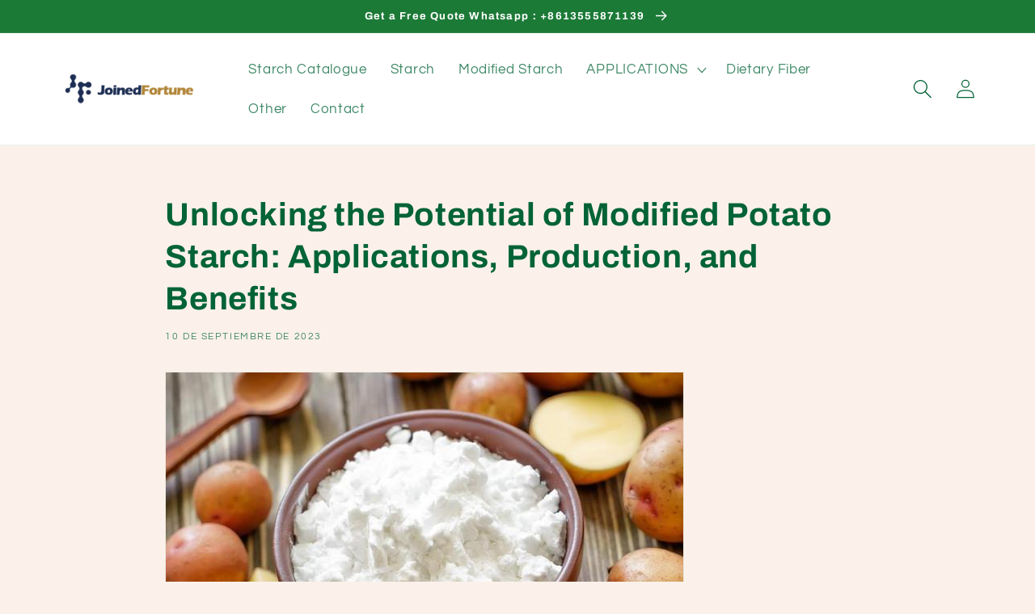

--- FILE ---
content_type: text/html; charset=utf-8
request_url: https://monitorcan.com/es/blogs/news/modified-potato-starch
body_size: 19556
content:
<!doctype html>
<html class="no-js" lang="es">
  <head>
<meta name="facebook-domain-verification" content="i8x21f650ajw99enexe6rt6b2wnm0v" />
 <!-- Yandex.Metrika counter -->
<script type="text/javascript" >
   (function(m,e,t,r,i,k,a){m[i]=m[i]||function(){(m[i].a=m[i].a||[]).push(arguments)};
   m[i].l=1*new Date();
   for (var j = 0; j < document.scripts.length; j++) {if (document.scripts[j].src === r) { return; }}
   k=e.createElement(t),a=e.getElementsByTagName(t)[0],k.async=1,k.src=r,a.parentNode.insertBefore(k,a)})
   (window, document, "script", "https://mc.yandex.ru/metrika/tag.js", "ym");

   ym(95070151, "init", {
        clickmap:true,
        trackLinks:true,
        accurateTrackBounce:true,
        webvisor:true
   });
</script>
<noscript><div><img src="https://mc.yandex.ru/watch/95070151" style="position:absolute; left:-9999px;" alt="" /></div></noscript>
<!-- /Yandex.Metrika counter -->
    
<!-- Google Tag Manager -->
<script>(function(w,d,s,l,i){w[l]=w[l]||[];w[l].push({'gtm.start':
new Date().getTime(),event:'gtm.js'});var f=d.getElementsByTagName(s)[0],
j=d.createElement(s),dl=l!='dataLayer'?'&l='+l:'';j.async=true;j.src=
'https://www.googletagmanager.com/gtm.js?id='+i+dl;f.parentNode.insertBefore(j,f);
})(window,document,'script','dataLayer','GTM-KHWHHBS');</script>
<!-- End Google Tag Manager -->    
<!-- Google tag (gtag.js) -->
<script async src="https://www.googletagmanager.com/gtag/js?id=G-XZG7YTLRK7"></script>
<script>
  window.dataLayer = window.dataLayer || [];
  function gtag(){dataLayer.push(arguments);}
  gtag('js', new Date());

  gtag('config', 'G-XZG7YTLRK7');
</script>
    
    <meta charset="utf-8">
    <meta http-equiv="X-UA-Compatible" content="IE=edge">
    <meta name="viewport" content="width=device-width,initial-scale=1">
    <meta name="theme-color" content="">
    <link rel="canonical" href="https://monitorcan.com/es/blogs/news/modified-potato-starch">
    <link rel="preconnect" href="https://cdn.shopify.com" crossorigin><link rel="icon" type="image/png" href="//monitorcan.com/cdn/shop/files/logo-cs6.png?crop=center&height=32&v=1670826141&width=32"><link rel="preconnect" href="https://fonts.shopifycdn.com" crossorigin><title>
      Unlocking the Potential of Modified Potato Starch: Applications, Produ
 &ndash; JoinedFortune</title>

    
      <meta name="description" content="Introduction: Modified potato starch is a versatile and widely used ingredient with numerous applications across various industries. In this article, we will delve into the world of modified potato starch, exploring its diverse uses, manufacturing processes, and the advantages it offers. What is Modified Potato Starch?">
    

    

<meta property="og:site_name" content="JoinedFortune">
<meta property="og:url" content="https://monitorcan.com/es/blogs/news/modified-potato-starch">
<meta property="og:title" content="Unlocking the Potential of Modified Potato Starch: Applications, Produ">
<meta property="og:type" content="article">
<meta property="og:description" content="Introduction: Modified potato starch is a versatile and widely used ingredient with numerous applications across various industries. In this article, we will delve into the world of modified potato starch, exploring its diverse uses, manufacturing processes, and the advantages it offers. What is Modified Potato Starch?"><meta property="og:image" content="http://monitorcan.com/cdn/shop/articles/12_5d6dcb67-915d-442f-9cfc-53750aec08a1.jpg?v=1694397727">
  <meta property="og:image:secure_url" content="https://monitorcan.com/cdn/shop/articles/12_5d6dcb67-915d-442f-9cfc-53750aec08a1.jpg?v=1694397727">
  <meta property="og:image:width" content="640">
  <meta property="og:image:height" content="408"><meta name="twitter:card" content="summary_large_image">
<meta name="twitter:title" content="Unlocking the Potential of Modified Potato Starch: Applications, Produ">
<meta name="twitter:description" content="Introduction: Modified potato starch is a versatile and widely used ingredient with numerous applications across various industries. In this article, we will delve into the world of modified potato starch, exploring its diverse uses, manufacturing processes, and the advantages it offers. What is Modified Potato Starch?">


    <script src="//monitorcan.com/cdn/shop/t/1/assets/global.js?v=24850326154503943211663053195" defer="defer"></script>
    <script>window.performance && window.performance.mark && window.performance.mark('shopify.content_for_header.start');</script><meta id="shopify-digital-wallet" name="shopify-digital-wallet" content="/61380526220/digital_wallets/dialog">
<meta name="shopify-checkout-api-token" content="f38fac0d83855a09ca75006f5d224e16">
<meta id="in-context-paypal-metadata" data-shop-id="61380526220" data-venmo-supported="false" data-environment="production" data-locale="es_ES" data-paypal-v4="true" data-currency="USD">
<link rel="alternate" type="application/atom+xml" title="Feed" href="/es/blogs/news.atom" />
<link rel="alternate" hreflang="x-default" href="https://monitorcan.com/blogs/news/modified-potato-starch">
<link rel="alternate" hreflang="en" href="https://monitorcan.com/blogs/news/modified-potato-starch">
<link rel="alternate" hreflang="es" href="https://monitorcan.com/es/blogs/news/modified-potato-starch">
<link rel="alternate" hreflang="ru" href="https://monitorcan.com/ru/blogs/news/modified-potato-starch">
<script async="async" src="/checkouts/internal/preloads.js?locale=es-US"></script>
<script id="shopify-features" type="application/json">{"accessToken":"f38fac0d83855a09ca75006f5d224e16","betas":["rich-media-storefront-analytics"],"domain":"monitorcan.com","predictiveSearch":true,"shopId":61380526220,"locale":"es"}</script>
<script>var Shopify = Shopify || {};
Shopify.shop = "jfstarch.myshopify.com";
Shopify.locale = "es";
Shopify.currency = {"active":"USD","rate":"1.0"};
Shopify.country = "US";
Shopify.theme = {"name":"Dawn","id":128654803084,"schema_name":"Dawn","schema_version":"6.0.2","theme_store_id":887,"role":"main"};
Shopify.theme.handle = "null";
Shopify.theme.style = {"id":null,"handle":null};
Shopify.cdnHost = "monitorcan.com/cdn";
Shopify.routes = Shopify.routes || {};
Shopify.routes.root = "/es/";</script>
<script type="module">!function(o){(o.Shopify=o.Shopify||{}).modules=!0}(window);</script>
<script>!function(o){function n(){var o=[];function n(){o.push(Array.prototype.slice.apply(arguments))}return n.q=o,n}var t=o.Shopify=o.Shopify||{};t.loadFeatures=n(),t.autoloadFeatures=n()}(window);</script>
<script id="shop-js-analytics" type="application/json">{"pageType":"article"}</script>
<script defer="defer" async type="module" src="//monitorcan.com/cdn/shopifycloud/shop-js/modules/v2/client.init-shop-cart-sync_BFpxDrjM.es.esm.js"></script>
<script defer="defer" async type="module" src="//monitorcan.com/cdn/shopifycloud/shop-js/modules/v2/chunk.common_CnP21gUX.esm.js"></script>
<script defer="defer" async type="module" src="//monitorcan.com/cdn/shopifycloud/shop-js/modules/v2/chunk.modal_D61HrJrg.esm.js"></script>
<script type="module">
  await import("//monitorcan.com/cdn/shopifycloud/shop-js/modules/v2/client.init-shop-cart-sync_BFpxDrjM.es.esm.js");
await import("//monitorcan.com/cdn/shopifycloud/shop-js/modules/v2/chunk.common_CnP21gUX.esm.js");
await import("//monitorcan.com/cdn/shopifycloud/shop-js/modules/v2/chunk.modal_D61HrJrg.esm.js");

  window.Shopify.SignInWithShop?.initShopCartSync?.({"fedCMEnabled":true,"windoidEnabled":true});

</script>
<script id="__st">var __st={"a":61380526220,"offset":-28800,"reqid":"eba5637c-a969-4a1f-ad9f-c6d05f082b65-1769792074","pageurl":"monitorcan.com\/es\/blogs\/news\/modified-potato-starch","s":"articles-557936836748","u":"2f558c7171fa","p":"article","rtyp":"article","rid":557936836748};</script>
<script>window.ShopifyPaypalV4VisibilityTracking = true;</script>
<script id="captcha-bootstrap">!function(){'use strict';const t='contact',e='account',n='new_comment',o=[[t,t],['blogs',n],['comments',n],[t,'customer']],c=[[e,'customer_login'],[e,'guest_login'],[e,'recover_customer_password'],[e,'create_customer']],r=t=>t.map((([t,e])=>`form[action*='/${t}']:not([data-nocaptcha='true']) input[name='form_type'][value='${e}']`)).join(','),a=t=>()=>t?[...document.querySelectorAll(t)].map((t=>t.form)):[];function s(){const t=[...o],e=r(t);return a(e)}const i='password',u='form_key',d=['recaptcha-v3-token','g-recaptcha-response','h-captcha-response',i],f=()=>{try{return window.sessionStorage}catch{return}},m='__shopify_v',_=t=>t.elements[u];function p(t,e,n=!1){try{const o=window.sessionStorage,c=JSON.parse(o.getItem(e)),{data:r}=function(t){const{data:e,action:n}=t;return t[m]||n?{data:e,action:n}:{data:t,action:n}}(c);for(const[e,n]of Object.entries(r))t.elements[e]&&(t.elements[e].value=n);n&&o.removeItem(e)}catch(o){console.error('form repopulation failed',{error:o})}}const l='form_type',E='cptcha';function T(t){t.dataset[E]=!0}const w=window,h=w.document,L='Shopify',v='ce_forms',y='captcha';let A=!1;((t,e)=>{const n=(g='f06e6c50-85a8-45c8-87d0-21a2b65856fe',I='https://cdn.shopify.com/shopifycloud/storefront-forms-hcaptcha/ce_storefront_forms_captcha_hcaptcha.v1.5.2.iife.js',D={infoText:'Protegido por hCaptcha',privacyText:'Privacidad',termsText:'Términos'},(t,e,n)=>{const o=w[L][v],c=o.bindForm;if(c)return c(t,g,e,D).then(n);var r;o.q.push([[t,g,e,D],n]),r=I,A||(h.body.append(Object.assign(h.createElement('script'),{id:'captcha-provider',async:!0,src:r})),A=!0)});var g,I,D;w[L]=w[L]||{},w[L][v]=w[L][v]||{},w[L][v].q=[],w[L][y]=w[L][y]||{},w[L][y].protect=function(t,e){n(t,void 0,e),T(t)},Object.freeze(w[L][y]),function(t,e,n,w,h,L){const[v,y,A,g]=function(t,e,n){const i=e?o:[],u=t?c:[],d=[...i,...u],f=r(d),m=r(i),_=r(d.filter((([t,e])=>n.includes(e))));return[a(f),a(m),a(_),s()]}(w,h,L),I=t=>{const e=t.target;return e instanceof HTMLFormElement?e:e&&e.form},D=t=>v().includes(t);t.addEventListener('submit',(t=>{const e=I(t);if(!e)return;const n=D(e)&&!e.dataset.hcaptchaBound&&!e.dataset.recaptchaBound,o=_(e),c=g().includes(e)&&(!o||!o.value);(n||c)&&t.preventDefault(),c&&!n&&(function(t){try{if(!f())return;!function(t){const e=f();if(!e)return;const n=_(t);if(!n)return;const o=n.value;o&&e.removeItem(o)}(t);const e=Array.from(Array(32),(()=>Math.random().toString(36)[2])).join('');!function(t,e){_(t)||t.append(Object.assign(document.createElement('input'),{type:'hidden',name:u})),t.elements[u].value=e}(t,e),function(t,e){const n=f();if(!n)return;const o=[...t.querySelectorAll(`input[type='${i}']`)].map((({name:t})=>t)),c=[...d,...o],r={};for(const[a,s]of new FormData(t).entries())c.includes(a)||(r[a]=s);n.setItem(e,JSON.stringify({[m]:1,action:t.action,data:r}))}(t,e)}catch(e){console.error('failed to persist form',e)}}(e),e.submit())}));const S=(t,e)=>{t&&!t.dataset[E]&&(n(t,e.some((e=>e===t))),T(t))};for(const o of['focusin','change'])t.addEventListener(o,(t=>{const e=I(t);D(e)&&S(e,y())}));const B=e.get('form_key'),M=e.get(l),P=B&&M;t.addEventListener('DOMContentLoaded',(()=>{const t=y();if(P)for(const e of t)e.elements[l].value===M&&p(e,B);[...new Set([...A(),...v().filter((t=>'true'===t.dataset.shopifyCaptcha))])].forEach((e=>S(e,t)))}))}(h,new URLSearchParams(w.location.search),n,t,e,['guest_login'])})(!1,!0)}();</script>
<script integrity="sha256-4kQ18oKyAcykRKYeNunJcIwy7WH5gtpwJnB7kiuLZ1E=" data-source-attribution="shopify.loadfeatures" defer="defer" src="//monitorcan.com/cdn/shopifycloud/storefront/assets/storefront/load_feature-a0a9edcb.js" crossorigin="anonymous"></script>
<script data-source-attribution="shopify.dynamic_checkout.dynamic.init">var Shopify=Shopify||{};Shopify.PaymentButton=Shopify.PaymentButton||{isStorefrontPortableWallets:!0,init:function(){window.Shopify.PaymentButton.init=function(){};var t=document.createElement("script");t.src="https://monitorcan.com/cdn/shopifycloud/portable-wallets/latest/portable-wallets.es.js",t.type="module",document.head.appendChild(t)}};
</script>
<script data-source-attribution="shopify.dynamic_checkout.buyer_consent">
  function portableWalletsHideBuyerConsent(e){var t=document.getElementById("shopify-buyer-consent"),n=document.getElementById("shopify-subscription-policy-button");t&&n&&(t.classList.add("hidden"),t.setAttribute("aria-hidden","true"),n.removeEventListener("click",e))}function portableWalletsShowBuyerConsent(e){var t=document.getElementById("shopify-buyer-consent"),n=document.getElementById("shopify-subscription-policy-button");t&&n&&(t.classList.remove("hidden"),t.removeAttribute("aria-hidden"),n.addEventListener("click",e))}window.Shopify?.PaymentButton&&(window.Shopify.PaymentButton.hideBuyerConsent=portableWalletsHideBuyerConsent,window.Shopify.PaymentButton.showBuyerConsent=portableWalletsShowBuyerConsent);
</script>
<script data-source-attribution="shopify.dynamic_checkout.cart.bootstrap">document.addEventListener("DOMContentLoaded",(function(){function t(){return document.querySelector("shopify-accelerated-checkout-cart, shopify-accelerated-checkout")}if(t())Shopify.PaymentButton.init();else{new MutationObserver((function(e,n){t()&&(Shopify.PaymentButton.init(),n.disconnect())})).observe(document.body,{childList:!0,subtree:!0})}}));
</script>
<link id="shopify-accelerated-checkout-styles" rel="stylesheet" media="screen" href="https://monitorcan.com/cdn/shopifycloud/portable-wallets/latest/accelerated-checkout-backwards-compat.css" crossorigin="anonymous">
<style id="shopify-accelerated-checkout-cart">
        #shopify-buyer-consent {
  margin-top: 1em;
  display: inline-block;
  width: 100%;
}

#shopify-buyer-consent.hidden {
  display: none;
}

#shopify-subscription-policy-button {
  background: none;
  border: none;
  padding: 0;
  text-decoration: underline;
  font-size: inherit;
  cursor: pointer;
}

#shopify-subscription-policy-button::before {
  box-shadow: none;
}

      </style>
<script id="sections-script" data-sections="header,footer" defer="defer" src="//monitorcan.com/cdn/shop/t/1/compiled_assets/scripts.js?v=396"></script>
<script>window.performance && window.performance.mark && window.performance.mark('shopify.content_for_header.end');</script>


    <style data-shopify>
      @font-face {
  font-family: Questrial;
  font-weight: 400;
  font-style: normal;
  font-display: swap;
  src: url("//monitorcan.com/cdn/fonts/questrial/questrial_n4.66abac5d8209a647b4bf8089b0451928ef144c07.woff2") format("woff2"),
       url("//monitorcan.com/cdn/fonts/questrial/questrial_n4.e86c53e77682db9bf4b0ee2dd71f214dc16adda4.woff") format("woff");
}

      
      
      
      @font-face {
  font-family: Archivo;
  font-weight: 700;
  font-style: normal;
  font-display: swap;
  src: url("//monitorcan.com/cdn/fonts/archivo/archivo_n7.651b020b3543640c100112be6f1c1b8e816c7f13.woff2") format("woff2"),
       url("//monitorcan.com/cdn/fonts/archivo/archivo_n7.7e9106d320e6594976a7dcb57957f3e712e83c96.woff") format("woff");
}


      :root {
        --font-body-family: Questrial, sans-serif;
        --font-body-style: normal;
        --font-body-weight: 400;
        --font-body-weight-bold: 700;

        --font-heading-family: Archivo, sans-serif;
        --font-heading-style: normal;
        --font-heading-weight: 700;

        --font-body-scale: 1.2;
        --font-heading-scale: 0.8333333333333334;

        --color-base-text: 2, 99, 54;
        --color-shadow: 2, 99, 54;
        --color-base-background-1: 251, 241, 234;
        --color-base-background-2: 255, 255, 255;
        --color-base-solid-button-labels: 255, 255, 255;
        --color-base-outline-button-labels: 18, 18, 18;
        --color-base-accent-1: 18, 18, 18;
        --color-base-accent-2: 28, 122, 55;
        --payment-terms-background-color: #fbf1ea;

        --gradient-base-background-1: #fbf1ea;
        --gradient-base-background-2: #ffffff;
        --gradient-base-accent-1: #121212;
        --gradient-base-accent-2: #1c7a37;

        --media-padding: px;
        --media-border-opacity: 0.05;
        --media-border-width: 1px;
        --media-radius: 0px;
        --media-shadow-opacity: 0.0;
        --media-shadow-horizontal-offset: 0px;
        --media-shadow-vertical-offset: 4px;
        --media-shadow-blur-radius: 5px;
        --media-shadow-visible: 0;

        --page-width: 120rem;
        --page-width-margin: 0rem;

        --card-image-padding: 0.0rem;
        --card-corner-radius: 0.0rem;
        --card-text-alignment: left;
        --card-border-width: 0.0rem;
        --card-border-opacity: 0.1;
        --card-shadow-opacity: 0.0;
        --card-shadow-visible: 0;
        --card-shadow-horizontal-offset: 0.0rem;
        --card-shadow-vertical-offset: 0.4rem;
        --card-shadow-blur-radius: 0.5rem;

        --badge-corner-radius: 4.0rem;

        --popup-border-width: 1px;
        --popup-border-opacity: 0.1;
        --popup-corner-radius: 0px;
        --popup-shadow-opacity: 0.0;
        --popup-shadow-horizontal-offset: 0px;
        --popup-shadow-vertical-offset: 4px;
        --popup-shadow-blur-radius: 5px;

        --drawer-border-width: 1px;
        --drawer-border-opacity: 0.1;
        --drawer-shadow-opacity: 0.0;
        --drawer-shadow-horizontal-offset: 0px;
        --drawer-shadow-vertical-offset: 4px;
        --drawer-shadow-blur-radius: 5px;

        --spacing-sections-desktop: 0px;
        --spacing-sections-mobile: 0px;

        --grid-desktop-vertical-spacing: 8px;
        --grid-desktop-horizontal-spacing: 8px;
        --grid-mobile-vertical-spacing: 4px;
        --grid-mobile-horizontal-spacing: 4px;

        --text-boxes-border-opacity: 0.1;
        --text-boxes-border-width: 0px;
        --text-boxes-radius: 0px;
        --text-boxes-shadow-opacity: 0.0;
        --text-boxes-shadow-visible: 0;
        --text-boxes-shadow-horizontal-offset: 0px;
        --text-boxes-shadow-vertical-offset: 4px;
        --text-boxes-shadow-blur-radius: 5px;

        --buttons-radius: 0px;
        --buttons-radius-outset: 0px;
        --buttons-border-width: 1px;
        --buttons-border-opacity: 1.0;
        --buttons-shadow-opacity: 0.0;
        --buttons-shadow-visible: 0;
        --buttons-shadow-horizontal-offset: 0px;
        --buttons-shadow-vertical-offset: 4px;
        --buttons-shadow-blur-radius: 5px;
        --buttons-border-offset: 0px;

        --inputs-radius: 0px;
        --inputs-border-width: 1px;
        --inputs-border-opacity: 0.55;
        --inputs-shadow-opacity: 0.0;
        --inputs-shadow-horizontal-offset: 0px;
        --inputs-margin-offset: 0px;
        --inputs-shadow-vertical-offset: 4px;
        --inputs-shadow-blur-radius: 5px;
        --inputs-radius-outset: 0px;

        --variant-pills-radius: 40px;
        --variant-pills-border-width: 1px;
        --variant-pills-border-opacity: 0.55;
        --variant-pills-shadow-opacity: 0.0;
        --variant-pills-shadow-horizontal-offset: 0px;
        --variant-pills-shadow-vertical-offset: 4px;
        --variant-pills-shadow-blur-radius: 5px;
      }

      *,
      *::before,
      *::after {
        box-sizing: inherit;
      }

      html {
        box-sizing: border-box;
        font-size: calc(var(--font-body-scale) * 62.5%);
        height: 100%;
      }

      body {
        display: grid;
        grid-template-rows: auto auto 1fr auto;
        grid-template-columns: 100%;
        min-height: 100%;
        margin: 0;
        font-size: 1.5rem;
        letter-spacing: 0.06rem;
        line-height: calc(1 + 0.8 / var(--font-body-scale));
        font-family: var(--font-body-family);
        font-style: var(--font-body-style);
        font-weight: var(--font-body-weight);
      }

      @media screen and (min-width: 750px) {
        body {
          font-size: 1.6rem;
        }
      }
    </style>

    <link href="//monitorcan.com/cdn/shop/t/1/assets/base.css?v=19666067365360246481663053214" rel="stylesheet" type="text/css" media="all" />
<link rel="preload" as="font" href="//monitorcan.com/cdn/fonts/questrial/questrial_n4.66abac5d8209a647b4bf8089b0451928ef144c07.woff2" type="font/woff2" crossorigin><link rel="preload" as="font" href="//monitorcan.com/cdn/fonts/archivo/archivo_n7.651b020b3543640c100112be6f1c1b8e816c7f13.woff2" type="font/woff2" crossorigin><script>document.documentElement.className = document.documentElement.className.replace('no-js', 'js');
    if (Shopify.designMode) {
      document.documentElement.classList.add('shopify-design-mode');
    }
    </script>
<!-- Meta Pixel Code -->
<script>
!function(f,b,e,v,n,t,s)
{if(f.fbq)return;n=f.fbq=function(){n.callMethod?
n.callMethod.apply(n,arguments):n.queue.push(arguments)};
if(!f._fbq)f._fbq=n;n.push=n;n.loaded=!0;n.version='2.0';
n.queue=[];t=b.createElement(e);t.async=!0;
t.src=v;s=b.getElementsByTagName(e)[0];
s.parentNode.insertBefore(t,s)}(window, document,'script',
'https://connect.facebook.net/en_US/fbevents.js');
fbq('init', '453227504448310');
fbq('track', 'PageView');
</script>
<noscript><img height="1" width="1" style="display:none"
src="https://www.facebook.com/tr?id=453227504448310&ev=PageView&noscript=1"
/></noscript>
<!-- End Meta Pixel Code -->    
  <!-- BEGIN app block: shopify://apps/consentmo-gdpr/blocks/gdpr_cookie_consent/4fbe573f-a377-4fea-9801-3ee0858cae41 -->


<!-- END app block --><script src="https://cdn.shopify.com/extensions/019c0eff-e164-7ef2-aaae-b0c95a67b45f/tms-prod-150/assets/tms-translator.min.js" type="text/javascript" defer="defer"></script>
<script src="https://cdn.shopify.com/extensions/019c0f34-b0c2-78b5-b4b0-899f0a45188a/consentmo-gdpr-616/assets/consentmo_cookie_consent.js" type="text/javascript" defer="defer"></script>
<link href="https://monorail-edge.shopifysvc.com" rel="dns-prefetch">
<script>(function(){if ("sendBeacon" in navigator && "performance" in window) {try {var session_token_from_headers = performance.getEntriesByType('navigation')[0].serverTiming.find(x => x.name == '_s').description;} catch {var session_token_from_headers = undefined;}var session_cookie_matches = document.cookie.match(/_shopify_s=([^;]*)/);var session_token_from_cookie = session_cookie_matches && session_cookie_matches.length === 2 ? session_cookie_matches[1] : "";var session_token = session_token_from_headers || session_token_from_cookie || "";function handle_abandonment_event(e) {var entries = performance.getEntries().filter(function(entry) {return /monorail-edge.shopifysvc.com/.test(entry.name);});if (!window.abandonment_tracked && entries.length === 0) {window.abandonment_tracked = true;var currentMs = Date.now();var navigation_start = performance.timing.navigationStart;var payload = {shop_id: 61380526220,url: window.location.href,navigation_start,duration: currentMs - navigation_start,session_token,page_type: "article"};window.navigator.sendBeacon("https://monorail-edge.shopifysvc.com/v1/produce", JSON.stringify({schema_id: "online_store_buyer_site_abandonment/1.1",payload: payload,metadata: {event_created_at_ms: currentMs,event_sent_at_ms: currentMs}}));}}window.addEventListener('pagehide', handle_abandonment_event);}}());</script>
<script id="web-pixels-manager-setup">(function e(e,d,r,n,o){if(void 0===o&&(o={}),!Boolean(null===(a=null===(i=window.Shopify)||void 0===i?void 0:i.analytics)||void 0===a?void 0:a.replayQueue)){var i,a;window.Shopify=window.Shopify||{};var t=window.Shopify;t.analytics=t.analytics||{};var s=t.analytics;s.replayQueue=[],s.publish=function(e,d,r){return s.replayQueue.push([e,d,r]),!0};try{self.performance.mark("wpm:start")}catch(e){}var l=function(){var e={modern:/Edge?\/(1{2}[4-9]|1[2-9]\d|[2-9]\d{2}|\d{4,})\.\d+(\.\d+|)|Firefox\/(1{2}[4-9]|1[2-9]\d|[2-9]\d{2}|\d{4,})\.\d+(\.\d+|)|Chrom(ium|e)\/(9{2}|\d{3,})\.\d+(\.\d+|)|(Maci|X1{2}).+ Version\/(15\.\d+|(1[6-9]|[2-9]\d|\d{3,})\.\d+)([,.]\d+|)( \(\w+\)|)( Mobile\/\w+|) Safari\/|Chrome.+OPR\/(9{2}|\d{3,})\.\d+\.\d+|(CPU[ +]OS|iPhone[ +]OS|CPU[ +]iPhone|CPU IPhone OS|CPU iPad OS)[ +]+(15[._]\d+|(1[6-9]|[2-9]\d|\d{3,})[._]\d+)([._]\d+|)|Android:?[ /-](13[3-9]|1[4-9]\d|[2-9]\d{2}|\d{4,})(\.\d+|)(\.\d+|)|Android.+Firefox\/(13[5-9]|1[4-9]\d|[2-9]\d{2}|\d{4,})\.\d+(\.\d+|)|Android.+Chrom(ium|e)\/(13[3-9]|1[4-9]\d|[2-9]\d{2}|\d{4,})\.\d+(\.\d+|)|SamsungBrowser\/([2-9]\d|\d{3,})\.\d+/,legacy:/Edge?\/(1[6-9]|[2-9]\d|\d{3,})\.\d+(\.\d+|)|Firefox\/(5[4-9]|[6-9]\d|\d{3,})\.\d+(\.\d+|)|Chrom(ium|e)\/(5[1-9]|[6-9]\d|\d{3,})\.\d+(\.\d+|)([\d.]+$|.*Safari\/(?![\d.]+ Edge\/[\d.]+$))|(Maci|X1{2}).+ Version\/(10\.\d+|(1[1-9]|[2-9]\d|\d{3,})\.\d+)([,.]\d+|)( \(\w+\)|)( Mobile\/\w+|) Safari\/|Chrome.+OPR\/(3[89]|[4-9]\d|\d{3,})\.\d+\.\d+|(CPU[ +]OS|iPhone[ +]OS|CPU[ +]iPhone|CPU IPhone OS|CPU iPad OS)[ +]+(10[._]\d+|(1[1-9]|[2-9]\d|\d{3,})[._]\d+)([._]\d+|)|Android:?[ /-](13[3-9]|1[4-9]\d|[2-9]\d{2}|\d{4,})(\.\d+|)(\.\d+|)|Mobile Safari.+OPR\/([89]\d|\d{3,})\.\d+\.\d+|Android.+Firefox\/(13[5-9]|1[4-9]\d|[2-9]\d{2}|\d{4,})\.\d+(\.\d+|)|Android.+Chrom(ium|e)\/(13[3-9]|1[4-9]\d|[2-9]\d{2}|\d{4,})\.\d+(\.\d+|)|Android.+(UC? ?Browser|UCWEB|U3)[ /]?(15\.([5-9]|\d{2,})|(1[6-9]|[2-9]\d|\d{3,})\.\d+)\.\d+|SamsungBrowser\/(5\.\d+|([6-9]|\d{2,})\.\d+)|Android.+MQ{2}Browser\/(14(\.(9|\d{2,})|)|(1[5-9]|[2-9]\d|\d{3,})(\.\d+|))(\.\d+|)|K[Aa][Ii]OS\/(3\.\d+|([4-9]|\d{2,})\.\d+)(\.\d+|)/},d=e.modern,r=e.legacy,n=navigator.userAgent;return n.match(d)?"modern":n.match(r)?"legacy":"unknown"}(),u="modern"===l?"modern":"legacy",c=(null!=n?n:{modern:"",legacy:""})[u],f=function(e){return[e.baseUrl,"/wpm","/b",e.hashVersion,"modern"===e.buildTarget?"m":"l",".js"].join("")}({baseUrl:d,hashVersion:r,buildTarget:u}),m=function(e){var d=e.version,r=e.bundleTarget,n=e.surface,o=e.pageUrl,i=e.monorailEndpoint;return{emit:function(e){var a=e.status,t=e.errorMsg,s=(new Date).getTime(),l=JSON.stringify({metadata:{event_sent_at_ms:s},events:[{schema_id:"web_pixels_manager_load/3.1",payload:{version:d,bundle_target:r,page_url:o,status:a,surface:n,error_msg:t},metadata:{event_created_at_ms:s}}]});if(!i)return console&&console.warn&&console.warn("[Web Pixels Manager] No Monorail endpoint provided, skipping logging."),!1;try{return self.navigator.sendBeacon.bind(self.navigator)(i,l)}catch(e){}var u=new XMLHttpRequest;try{return u.open("POST",i,!0),u.setRequestHeader("Content-Type","text/plain"),u.send(l),!0}catch(e){return console&&console.warn&&console.warn("[Web Pixels Manager] Got an unhandled error while logging to Monorail."),!1}}}}({version:r,bundleTarget:l,surface:e.surface,pageUrl:self.location.href,monorailEndpoint:e.monorailEndpoint});try{o.browserTarget=l,function(e){var d=e.src,r=e.async,n=void 0===r||r,o=e.onload,i=e.onerror,a=e.sri,t=e.scriptDataAttributes,s=void 0===t?{}:t,l=document.createElement("script"),u=document.querySelector("head"),c=document.querySelector("body");if(l.async=n,l.src=d,a&&(l.integrity=a,l.crossOrigin="anonymous"),s)for(var f in s)if(Object.prototype.hasOwnProperty.call(s,f))try{l.dataset[f]=s[f]}catch(e){}if(o&&l.addEventListener("load",o),i&&l.addEventListener("error",i),u)u.appendChild(l);else{if(!c)throw new Error("Did not find a head or body element to append the script");c.appendChild(l)}}({src:f,async:!0,onload:function(){if(!function(){var e,d;return Boolean(null===(d=null===(e=window.Shopify)||void 0===e?void 0:e.analytics)||void 0===d?void 0:d.initialized)}()){var d=window.webPixelsManager.init(e)||void 0;if(d){var r=window.Shopify.analytics;r.replayQueue.forEach((function(e){var r=e[0],n=e[1],o=e[2];d.publishCustomEvent(r,n,o)})),r.replayQueue=[],r.publish=d.publishCustomEvent,r.visitor=d.visitor,r.initialized=!0}}},onerror:function(){return m.emit({status:"failed",errorMsg:"".concat(f," has failed to load")})},sri:function(e){var d=/^sha384-[A-Za-z0-9+/=]+$/;return"string"==typeof e&&d.test(e)}(c)?c:"",scriptDataAttributes:o}),m.emit({status:"loading"})}catch(e){m.emit({status:"failed",errorMsg:(null==e?void 0:e.message)||"Unknown error"})}}})({shopId: 61380526220,storefrontBaseUrl: "https://monitorcan.com",extensionsBaseUrl: "https://extensions.shopifycdn.com/cdn/shopifycloud/web-pixels-manager",monorailEndpoint: "https://monorail-edge.shopifysvc.com/unstable/produce_batch",surface: "storefront-renderer",enabledBetaFlags: ["2dca8a86"],webPixelsConfigList: [{"id":"shopify-app-pixel","configuration":"{}","eventPayloadVersion":"v1","runtimeContext":"STRICT","scriptVersion":"0450","apiClientId":"shopify-pixel","type":"APP","privacyPurposes":["ANALYTICS","MARKETING"]},{"id":"shopify-custom-pixel","eventPayloadVersion":"v1","runtimeContext":"LAX","scriptVersion":"0450","apiClientId":"shopify-pixel","type":"CUSTOM","privacyPurposes":["ANALYTICS","MARKETING"]}],isMerchantRequest: false,initData: {"shop":{"name":"JoinedFortune","paymentSettings":{"currencyCode":"USD"},"myshopifyDomain":"jfstarch.myshopify.com","countryCode":"CN","storefrontUrl":"https:\/\/monitorcan.com\/es"},"customer":null,"cart":null,"checkout":null,"productVariants":[],"purchasingCompany":null},},"https://monitorcan.com/cdn","1d2a099fw23dfb22ep557258f5m7a2edbae",{"modern":"","legacy":""},{"shopId":"61380526220","storefrontBaseUrl":"https:\/\/monitorcan.com","extensionBaseUrl":"https:\/\/extensions.shopifycdn.com\/cdn\/shopifycloud\/web-pixels-manager","surface":"storefront-renderer","enabledBetaFlags":"[\"2dca8a86\"]","isMerchantRequest":"false","hashVersion":"1d2a099fw23dfb22ep557258f5m7a2edbae","publish":"custom","events":"[[\"page_viewed\",{}]]"});</script><script>
  window.ShopifyAnalytics = window.ShopifyAnalytics || {};
  window.ShopifyAnalytics.meta = window.ShopifyAnalytics.meta || {};
  window.ShopifyAnalytics.meta.currency = 'USD';
  var meta = {"page":{"pageType":"article","resourceType":"article","resourceId":557936836748,"requestId":"eba5637c-a969-4a1f-ad9f-c6d05f082b65-1769792074"}};
  for (var attr in meta) {
    window.ShopifyAnalytics.meta[attr] = meta[attr];
  }
</script>
<script class="analytics">
  (function () {
    var customDocumentWrite = function(content) {
      var jquery = null;

      if (window.jQuery) {
        jquery = window.jQuery;
      } else if (window.Checkout && window.Checkout.$) {
        jquery = window.Checkout.$;
      }

      if (jquery) {
        jquery('body').append(content);
      }
    };

    var hasLoggedConversion = function(token) {
      if (token) {
        return document.cookie.indexOf('loggedConversion=' + token) !== -1;
      }
      return false;
    }

    var setCookieIfConversion = function(token) {
      if (token) {
        var twoMonthsFromNow = new Date(Date.now());
        twoMonthsFromNow.setMonth(twoMonthsFromNow.getMonth() + 2);

        document.cookie = 'loggedConversion=' + token + '; expires=' + twoMonthsFromNow;
      }
    }

    var trekkie = window.ShopifyAnalytics.lib = window.trekkie = window.trekkie || [];
    if (trekkie.integrations) {
      return;
    }
    trekkie.methods = [
      'identify',
      'page',
      'ready',
      'track',
      'trackForm',
      'trackLink'
    ];
    trekkie.factory = function(method) {
      return function() {
        var args = Array.prototype.slice.call(arguments);
        args.unshift(method);
        trekkie.push(args);
        return trekkie;
      };
    };
    for (var i = 0; i < trekkie.methods.length; i++) {
      var key = trekkie.methods[i];
      trekkie[key] = trekkie.factory(key);
    }
    trekkie.load = function(config) {
      trekkie.config = config || {};
      trekkie.config.initialDocumentCookie = document.cookie;
      var first = document.getElementsByTagName('script')[0];
      var script = document.createElement('script');
      script.type = 'text/javascript';
      script.onerror = function(e) {
        var scriptFallback = document.createElement('script');
        scriptFallback.type = 'text/javascript';
        scriptFallback.onerror = function(error) {
                var Monorail = {
      produce: function produce(monorailDomain, schemaId, payload) {
        var currentMs = new Date().getTime();
        var event = {
          schema_id: schemaId,
          payload: payload,
          metadata: {
            event_created_at_ms: currentMs,
            event_sent_at_ms: currentMs
          }
        };
        return Monorail.sendRequest("https://" + monorailDomain + "/v1/produce", JSON.stringify(event));
      },
      sendRequest: function sendRequest(endpointUrl, payload) {
        // Try the sendBeacon API
        if (window && window.navigator && typeof window.navigator.sendBeacon === 'function' && typeof window.Blob === 'function' && !Monorail.isIos12()) {
          var blobData = new window.Blob([payload], {
            type: 'text/plain'
          });

          if (window.navigator.sendBeacon(endpointUrl, blobData)) {
            return true;
          } // sendBeacon was not successful

        } // XHR beacon

        var xhr = new XMLHttpRequest();

        try {
          xhr.open('POST', endpointUrl);
          xhr.setRequestHeader('Content-Type', 'text/plain');
          xhr.send(payload);
        } catch (e) {
          console.log(e);
        }

        return false;
      },
      isIos12: function isIos12() {
        return window.navigator.userAgent.lastIndexOf('iPhone; CPU iPhone OS 12_') !== -1 || window.navigator.userAgent.lastIndexOf('iPad; CPU OS 12_') !== -1;
      }
    };
    Monorail.produce('monorail-edge.shopifysvc.com',
      'trekkie_storefront_load_errors/1.1',
      {shop_id: 61380526220,
      theme_id: 128654803084,
      app_name: "storefront",
      context_url: window.location.href,
      source_url: "//monitorcan.com/cdn/s/trekkie.storefront.c59ea00e0474b293ae6629561379568a2d7c4bba.min.js"});

        };
        scriptFallback.async = true;
        scriptFallback.src = '//monitorcan.com/cdn/s/trekkie.storefront.c59ea00e0474b293ae6629561379568a2d7c4bba.min.js';
        first.parentNode.insertBefore(scriptFallback, first);
      };
      script.async = true;
      script.src = '//monitorcan.com/cdn/s/trekkie.storefront.c59ea00e0474b293ae6629561379568a2d7c4bba.min.js';
      first.parentNode.insertBefore(script, first);
    };
    trekkie.load(
      {"Trekkie":{"appName":"storefront","development":false,"defaultAttributes":{"shopId":61380526220,"isMerchantRequest":null,"themeId":128654803084,"themeCityHash":"4624114349350381731","contentLanguage":"es","currency":"USD","eventMetadataId":"4ba61da1-d314-4f50-8060-4644f113b4bd"},"isServerSideCookieWritingEnabled":true,"monorailRegion":"shop_domain","enabledBetaFlags":["65f19447","b5387b81"]},"Session Attribution":{},"S2S":{"facebookCapiEnabled":false,"source":"trekkie-storefront-renderer","apiClientId":580111}}
    );

    var loaded = false;
    trekkie.ready(function() {
      if (loaded) return;
      loaded = true;

      window.ShopifyAnalytics.lib = window.trekkie;

      var originalDocumentWrite = document.write;
      document.write = customDocumentWrite;
      try { window.ShopifyAnalytics.merchantGoogleAnalytics.call(this); } catch(error) {};
      document.write = originalDocumentWrite;

      window.ShopifyAnalytics.lib.page(null,{"pageType":"article","resourceType":"article","resourceId":557936836748,"requestId":"eba5637c-a969-4a1f-ad9f-c6d05f082b65-1769792074","shopifyEmitted":true});

      var match = window.location.pathname.match(/checkouts\/(.+)\/(thank_you|post_purchase)/)
      var token = match? match[1]: undefined;
      if (!hasLoggedConversion(token)) {
        setCookieIfConversion(token);
        
      }
    });


        var eventsListenerScript = document.createElement('script');
        eventsListenerScript.async = true;
        eventsListenerScript.src = "//monitorcan.com/cdn/shopifycloud/storefront/assets/shop_events_listener-3da45d37.js";
        document.getElementsByTagName('head')[0].appendChild(eventsListenerScript);

})();</script>
<script
  defer
  src="https://monitorcan.com/cdn/shopifycloud/perf-kit/shopify-perf-kit-3.1.0.min.js"
  data-application="storefront-renderer"
  data-shop-id="61380526220"
  data-render-region="gcp-us-central1"
  data-page-type="article"
  data-theme-instance-id="128654803084"
  data-theme-name="Dawn"
  data-theme-version="6.0.2"
  data-monorail-region="shop_domain"
  data-resource-timing-sampling-rate="10"
  data-shs="true"
  data-shs-beacon="true"
  data-shs-export-with-fetch="true"
  data-shs-logs-sample-rate="1"
  data-shs-beacon-endpoint="https://monitorcan.com/api/collect"
></script>
</head>

  <body class="gradient">
  <!-- Google Tag Manager (noscript) -->
<noscript><iframe src="https://www.googletagmanager.com/ns.html?id=GTM-KHWHHBS"
height="0" width="0" style="display:none;visibility:hidden"></iframe></noscript>
<!-- End Google Tag Manager (noscript) -->  
    <a class="skip-to-content-link button visually-hidden" href="#MainContent">
      Ir directamente al contenido
    </a><div id="shopify-section-announcement-bar" class="shopify-section"><div class="announcement-bar color-accent-2 gradient" role="region" aria-label="Anuncio" ><a href="https://wa.me/+8613555871139" class="announcement-bar__link link link--text focus-inset animate-arrow"><p class="announcement-bar__message h5">
                Get a Free Quote Whatsapp：+8613555871139
<svg viewBox="0 0 14 10" fill="none" aria-hidden="true" focusable="false" role="presentation" class="icon icon-arrow" xmlns="http://www.w3.org/2000/svg">
  <path fill-rule="evenodd" clip-rule="evenodd" d="M8.537.808a.5.5 0 01.817-.162l4 4a.5.5 0 010 .708l-4 4a.5.5 0 11-.708-.708L11.793 5.5H1a.5.5 0 010-1h10.793L8.646 1.354a.5.5 0 01-.109-.546z" fill="currentColor">
</svg>

</p></a></div>
</div>
    <div id="shopify-section-header" class="shopify-section section-header"><link rel="stylesheet" href="//monitorcan.com/cdn/shop/t/1/assets/component-list-menu.css?v=151968516119678728991663053200" media="print" onload="this.media='all'">
<link rel="stylesheet" href="//monitorcan.com/cdn/shop/t/1/assets/component-search.css?v=96455689198851321781663053183" media="print" onload="this.media='all'">
<link rel="stylesheet" href="//monitorcan.com/cdn/shop/t/1/assets/component-menu-drawer.css?v=182311192829367774911663053187" media="print" onload="this.media='all'">
<link rel="stylesheet" href="//monitorcan.com/cdn/shop/t/1/assets/component-cart-notification.css?v=119852831333870967341663053179" media="print" onload="this.media='all'">
<link rel="stylesheet" href="//monitorcan.com/cdn/shop/t/1/assets/component-cart-items.css?v=23917223812499722491663053214" media="print" onload="this.media='all'"><noscript><link href="//monitorcan.com/cdn/shop/t/1/assets/component-list-menu.css?v=151968516119678728991663053200" rel="stylesheet" type="text/css" media="all" /></noscript>
<noscript><link href="//monitorcan.com/cdn/shop/t/1/assets/component-search.css?v=96455689198851321781663053183" rel="stylesheet" type="text/css" media="all" /></noscript>
<noscript><link href="//monitorcan.com/cdn/shop/t/1/assets/component-menu-drawer.css?v=182311192829367774911663053187" rel="stylesheet" type="text/css" media="all" /></noscript>
<noscript><link href="//monitorcan.com/cdn/shop/t/1/assets/component-cart-notification.css?v=119852831333870967341663053179" rel="stylesheet" type="text/css" media="all" /></noscript>
<noscript><link href="//monitorcan.com/cdn/shop/t/1/assets/component-cart-items.css?v=23917223812499722491663053214" rel="stylesheet" type="text/css" media="all" /></noscript>

<style>
  header-drawer {
    justify-self: start;
    margin-left: -1.2rem;
  }

  .header__heading-logo {
    max-width: 200px;
  }

  @media screen and (min-width: 990px) {
    header-drawer {
      display: none;
    }
  }

  .menu-drawer-container {
    display: flex;
  }

  .list-menu {
    list-style: none;
    padding: 0;
    margin: 0;
  }

  .list-menu--inline {
    display: inline-flex;
    flex-wrap: wrap;
  }

  summary.list-menu__item {
    padding-right: 2.7rem;
  }

  .list-menu__item {
    display: flex;
    align-items: center;
    line-height: calc(1 + 0.3 / var(--font-body-scale));
  }

  .list-menu__item--link {
    text-decoration: none;
    padding-bottom: 1rem;
    padding-top: 1rem;
    line-height: calc(1 + 0.8 / var(--font-body-scale));
  }

  @media screen and (min-width: 750px) {
    .list-menu__item--link {
      padding-bottom: 0.5rem;
      padding-top: 0.5rem;
    }
  }
</style><style data-shopify>.header {
    padding-top: 10px;
    padding-bottom: 10px;
  }

  .section-header {
    margin-bottom: 0px;
  }

  @media screen and (min-width: 750px) {
    .section-header {
      margin-bottom: 0px;
    }
  }

  @media screen and (min-width: 990px) {
    .header {
      padding-top: 20px;
      padding-bottom: 20px;
    }
  }</style><script src="//monitorcan.com/cdn/shop/t/1/assets/details-disclosure.js?v=153497636716254413831663053209" defer="defer"></script>
<script src="//monitorcan.com/cdn/shop/t/1/assets/details-modal.js?v=4511761896672669691663053208" defer="defer"></script>
<script src="//monitorcan.com/cdn/shop/t/1/assets/cart-notification.js?v=31179948596492670111663053186" defer="defer"></script><svg xmlns="http://www.w3.org/2000/svg" class="hidden">
  <symbol id="icon-search" viewbox="0 0 18 19" fill="none">
    <path fill-rule="evenodd" clip-rule="evenodd" d="M11.03 11.68A5.784 5.784 0 112.85 3.5a5.784 5.784 0 018.18 8.18zm.26 1.12a6.78 6.78 0 11.72-.7l5.4 5.4a.5.5 0 11-.71.7l-5.41-5.4z" fill="currentColor"/>
  </symbol>

  <symbol id="icon-close" class="icon icon-close" fill="none" viewBox="0 0 18 17">
    <path d="M.865 15.978a.5.5 0 00.707.707l7.433-7.431 7.579 7.282a.501.501 0 00.846-.37.5.5 0 00-.153-.351L9.712 8.546l7.417-7.416a.5.5 0 10-.707-.708L8.991 7.853 1.413.573a.5.5 0 10-.693.72l7.563 7.268-7.418 7.417z" fill="currentColor">
  </symbol>
</svg>
<sticky-header class="header-wrapper color-background-2 gradient header-wrapper--border-bottom">
  <header class="header header--middle-left page-width header--has-menu"><header-drawer data-breakpoint="tablet">
        <details id="Details-menu-drawer-container" class="menu-drawer-container">
          <summary class="header__icon header__icon--menu header__icon--summary link focus-inset" aria-label="Menú">
            <span>
              <svg xmlns="http://www.w3.org/2000/svg" aria-hidden="true" focusable="false" role="presentation" class="icon icon-hamburger" fill="none" viewBox="0 0 18 16">
  <path d="M1 .5a.5.5 0 100 1h15.71a.5.5 0 000-1H1zM.5 8a.5.5 0 01.5-.5h15.71a.5.5 0 010 1H1A.5.5 0 01.5 8zm0 7a.5.5 0 01.5-.5h15.71a.5.5 0 010 1H1a.5.5 0 01-.5-.5z" fill="currentColor">
</svg>

              <svg xmlns="http://www.w3.org/2000/svg" aria-hidden="true" focusable="false" role="presentation" class="icon icon-close" fill="none" viewBox="0 0 18 17">
  <path d="M.865 15.978a.5.5 0 00.707.707l7.433-7.431 7.579 7.282a.501.501 0 00.846-.37.5.5 0 00-.153-.351L9.712 8.546l7.417-7.416a.5.5 0 10-.707-.708L8.991 7.853 1.413.573a.5.5 0 10-.693.72l7.563 7.268-7.418 7.417z" fill="currentColor">
</svg>

            </span>
          </summary>
          <div id="menu-drawer" class="gradient menu-drawer motion-reduce" tabindex="-1">
            <div class="menu-drawer__inner-container">
              <div class="menu-drawer__navigation-container">
                <nav class="menu-drawer__navigation">
                  <ul class="menu-drawer__menu has-submenu list-menu" role="list"><li><a href="/es/pages/starch-catalogue" class="menu-drawer__menu-item list-menu__item link link--text focus-inset">
                            Starch Catalogue
                          </a></li><li><a href="/es/pages/starch" class="menu-drawer__menu-item list-menu__item link link--text focus-inset">
                            Starch
                          </a></li><li><a href="/es/pages/modified-starch" class="menu-drawer__menu-item list-menu__item link link--text focus-inset">
                            Modified Starch
                          </a></li><li><details id="Details-menu-drawer-menu-item-4">
                            <summary class="menu-drawer__menu-item list-menu__item link link--text focus-inset">
                              APPLICATIONS
                              <svg viewBox="0 0 14 10" fill="none" aria-hidden="true" focusable="false" role="presentation" class="icon icon-arrow" xmlns="http://www.w3.org/2000/svg">
  <path fill-rule="evenodd" clip-rule="evenodd" d="M8.537.808a.5.5 0 01.817-.162l4 4a.5.5 0 010 .708l-4 4a.5.5 0 11-.708-.708L11.793 5.5H1a.5.5 0 010-1h10.793L8.646 1.354a.5.5 0 01-.109-.546z" fill="currentColor">
</svg>

                              <svg aria-hidden="true" focusable="false" role="presentation" class="icon icon-caret" viewBox="0 0 10 6">
  <path fill-rule="evenodd" clip-rule="evenodd" d="M9.354.646a.5.5 0 00-.708 0L5 4.293 1.354.646a.5.5 0 00-.708.708l4 4a.5.5 0 00.708 0l4-4a.5.5 0 000-.708z" fill="currentColor">
</svg>

                            </summary>
                            <div id="link-APPLICATIONS" class="menu-drawer__submenu has-submenu gradient motion-reduce" tabindex="-1">
                              <div class="menu-drawer__inner-submenu">
                                <button class="menu-drawer__close-button link link--text focus-inset" aria-expanded="true">
                                  <svg viewBox="0 0 14 10" fill="none" aria-hidden="true" focusable="false" role="presentation" class="icon icon-arrow" xmlns="http://www.w3.org/2000/svg">
  <path fill-rule="evenodd" clip-rule="evenodd" d="M8.537.808a.5.5 0 01.817-.162l4 4a.5.5 0 010 .708l-4 4a.5.5 0 11-.708-.708L11.793 5.5H1a.5.5 0 010-1h10.793L8.646 1.354a.5.5 0 01-.109-.546z" fill="currentColor">
</svg>

                                  APPLICATIONS
                                </button>
                                <ul class="menu-drawer__menu list-menu" role="list" tabindex="-1"><li><a href="/es/collections/food-grade-starch-1" class="menu-drawer__menu-item link link--text list-menu__item focus-inset">
                                          Food grade starch
                                        </a></li><li><a href="/es/collections/cornstarch-denaturation" class="menu-drawer__menu-item link link--text list-menu__item focus-inset">
                                          corn starch modified
                                        </a></li><li><a href="/es/collections/cassava-starch-denaturation" class="menu-drawer__menu-item link link--text list-menu__item focus-inset">
                                          cassava starch modified
                                        </a></li><li><a href="/es/collections/potato-starch-denaturation" class="menu-drawer__menu-item link link--text list-menu__item focus-inset">
                                          potato starch modified
                                        </a></li><li><a href="/es/collections/cassava-starch-denaturation" class="menu-drawer__menu-item link link--text list-menu__item focus-inset">
                                          cassava starch modified
                                        </a></li><li><a href="/es/collections/glutinous-rice-flour-denaturation" class="menu-drawer__menu-item link link--text list-menu__item focus-inset">
                                          glutinous rice strach modified
                                        </a></li><li><a href="/es/collections/pea-starch-denaturation" class="menu-drawer__menu-item link link--text list-menu__item focus-inset">
                                          pea starch modified
                                        </a></li><li><a href="/es/collections/food-grade-starch" class="menu-drawer__menu-item link link--text list-menu__item focus-inset">
                                          Pharmaceutical grade starch
                                        </a></li><li><a href="/es/collections/pre-gelatinized-glutinous-rice-flour" class="menu-drawer__menu-item link link--text list-menu__item focus-inset">
                                          pre-gelatinized glutinous rice starch
                                        </a></li><li><a href="/es/collections/waxy-cornstarch-denaturation" class="menu-drawer__menu-item link link--text list-menu__item focus-inset">
                                          Waxy corn starch modified
                                        </a></li><li><a href="/es/collections/industrial-grade-starch" class="menu-drawer__menu-item link link--text list-menu__item focus-inset">
                                          Industrial grade starch
                                        </a></li><li><a href="/es/collections/cosmetic-grade-starch" class="menu-drawer__menu-item link link--text list-menu__item focus-inset">
                                          Cosmetic grade starch
                                        </a></li><li><a href="/es/collections/batter-breader" class="menu-drawer__menu-item link link--text list-menu__item focus-inset">
                                          Batter&amp;Breader
                                        </a></li><li><a href="/es/products/pullulan" class="menu-drawer__menu-item link link--text list-menu__item focus-inset">
                                          Pullulan
                                        </a></li><li><a href="/es/collections/protein-powder" class="menu-drawer__menu-item link link--text list-menu__item focus-inset">
                                          Protein Powder
                                        </a></li></ul>
                              </div>
                            </div>
                          </details></li><li><a href="/es/collections/dietary-fiber" class="menu-drawer__menu-item list-menu__item link link--text focus-inset">
                            Dietary Fiber
                          </a></li><li><a href="/es/collections/other" class="menu-drawer__menu-item list-menu__item link link--text focus-inset">
                            Other
                          </a></li><li><a href="/es/pages/contact" class="menu-drawer__menu-item list-menu__item link link--text focus-inset">
                            Contact
                          </a></li></ul>
                </nav>
                <div class="menu-drawer__utility-links"><a href="https://shopify.com/61380526220/account?locale=es&region_country=US" class="menu-drawer__account link focus-inset h5">
                      <svg xmlns="http://www.w3.org/2000/svg" aria-hidden="true" focusable="false" role="presentation" class="icon icon-account" fill="none" viewBox="0 0 18 19">
  <path fill-rule="evenodd" clip-rule="evenodd" d="M6 4.5a3 3 0 116 0 3 3 0 01-6 0zm3-4a4 4 0 100 8 4 4 0 000-8zm5.58 12.15c1.12.82 1.83 2.24 1.91 4.85H1.51c.08-2.6.79-4.03 1.9-4.85C4.66 11.75 6.5 11.5 9 11.5s4.35.26 5.58 1.15zM9 10.5c-2.5 0-4.65.24-6.17 1.35C1.27 12.98.5 14.93.5 18v.5h17V18c0-3.07-.77-5.02-2.33-6.15-1.52-1.1-3.67-1.35-6.17-1.35z" fill="currentColor">
</svg>

Iniciar sesión</a><ul class="list list-social list-unstyled" role="list"><li class="list-social__item">
                        <a href="https://www.facebook.com/profile.php?id=100087040778745" class="list-social__link link"><svg aria-hidden="true" focusable="false" role="presentation" class="icon icon-facebook" viewBox="0 0 18 18">
  <path fill="currentColor" d="M16.42.61c.27 0 .5.1.69.28.19.2.28.42.28.7v15.44c0 .27-.1.5-.28.69a.94.94 0 01-.7.28h-4.39v-6.7h2.25l.31-2.65h-2.56v-1.7c0-.4.1-.72.28-.93.18-.2.5-.32 1-.32h1.37V3.35c-.6-.06-1.27-.1-2.01-.1-1.01 0-1.83.3-2.45.9-.62.6-.93 1.44-.93 2.53v1.97H7.04v2.65h2.24V18H.98c-.28 0-.5-.1-.7-.28a.94.94 0 01-.28-.7V1.59c0-.27.1-.5.28-.69a.94.94 0 01.7-.28h15.44z">
</svg>
<span class="visually-hidden">Facebook</span>
                        </a>
                      </li><li class="list-social__item">
                        <a href="https://www.youtube.com/@monitorcan" class="list-social__link link"><svg aria-hidden="true" focusable="false" role="presentation" class="icon icon-youtube" viewBox="0 0 100 70">
  <path d="M98 11c2 7.7 2 24 2 24s0 16.3-2 24a12.5 12.5 0 01-9 9c-7.7 2-39 2-39 2s-31.3 0-39-2a12.5 12.5 0 01-9-9c-2-7.7-2-24-2-24s0-16.3 2-24c1.2-4.4 4.6-7.8 9-9 7.7-2 39-2 39-2s31.3 0 39 2c4.4 1.2 7.8 4.6 9 9zM40 50l26-15-26-15v30z" fill="currentColor">
</svg>
<span class="visually-hidden">YouTube</span>
                        </a>
                      </li></ul>
                </div>
              </div>
            </div>
          </div>
        </details>
      </header-drawer><a href="/es" class="header__heading-link link link--text focus-inset"><img src="//monitorcan.com/cdn/shop/files/1952d3904248e0f0dc0d386e72cc596.png?v=1731470637" alt="JoinedFortune" srcset="//monitorcan.com/cdn/shop/files/1952d3904248e0f0dc0d386e72cc596.png?v=1731470637&amp;width=50 50w, //monitorcan.com/cdn/shop/files/1952d3904248e0f0dc0d386e72cc596.png?v=1731470637&amp;width=100 100w, //monitorcan.com/cdn/shop/files/1952d3904248e0f0dc0d386e72cc596.png?v=1731470637&amp;width=150 150w, //monitorcan.com/cdn/shop/files/1952d3904248e0f0dc0d386e72cc596.png?v=1731470637&amp;width=200 200w, //monitorcan.com/cdn/shop/files/1952d3904248e0f0dc0d386e72cc596.png?v=1731470637&amp;width=250 250w, //monitorcan.com/cdn/shop/files/1952d3904248e0f0dc0d386e72cc596.png?v=1731470637&amp;width=300 300w, //monitorcan.com/cdn/shop/files/1952d3904248e0f0dc0d386e72cc596.png?v=1731470637&amp;width=400 400w, //monitorcan.com/cdn/shop/files/1952d3904248e0f0dc0d386e72cc596.png?v=1731470637&amp;width=500 500w" width="200" height="62.30769230769231" class="header__heading-logo">
</a><nav class="header__inline-menu">
          <ul class="list-menu list-menu--inline" role="list"><li><a href="/es/pages/starch-catalogue" class="header__menu-item header__menu-item list-menu__item link link--text focus-inset">
                    <span>Starch Catalogue</span>
                  </a></li><li><a href="/es/pages/starch" class="header__menu-item header__menu-item list-menu__item link link--text focus-inset">
                    <span>Starch</span>
                  </a></li><li><a href="/es/pages/modified-starch" class="header__menu-item header__menu-item list-menu__item link link--text focus-inset">
                    <span>Modified Starch</span>
                  </a></li><li><header-menu>
                    <details id="Details-HeaderMenu-4">
                      <summary class="header__menu-item list-menu__item link focus-inset">
                        <span>APPLICATIONS</span>
                        <svg aria-hidden="true" focusable="false" role="presentation" class="icon icon-caret" viewBox="0 0 10 6">
  <path fill-rule="evenodd" clip-rule="evenodd" d="M9.354.646a.5.5 0 00-.708 0L5 4.293 1.354.646a.5.5 0 00-.708.708l4 4a.5.5 0 00.708 0l4-4a.5.5 0 000-.708z" fill="currentColor">
</svg>

                      </summary>
                      <ul id="HeaderMenu-MenuList-4" class="header__submenu list-menu list-menu--disclosure gradient caption-large motion-reduce global-settings-popup" role="list" tabindex="-1"><li><a href="/es/collections/food-grade-starch-1" class="header__menu-item list-menu__item link link--text focus-inset caption-large">
                                Food grade starch
                              </a></li><li><a href="/es/collections/cornstarch-denaturation" class="header__menu-item list-menu__item link link--text focus-inset caption-large">
                                corn starch modified
                              </a></li><li><a href="/es/collections/cassava-starch-denaturation" class="header__menu-item list-menu__item link link--text focus-inset caption-large">
                                cassava starch modified
                              </a></li><li><a href="/es/collections/potato-starch-denaturation" class="header__menu-item list-menu__item link link--text focus-inset caption-large">
                                potato starch modified
                              </a></li><li><a href="/es/collections/cassava-starch-denaturation" class="header__menu-item list-menu__item link link--text focus-inset caption-large">
                                cassava starch modified
                              </a></li><li><a href="/es/collections/glutinous-rice-flour-denaturation" class="header__menu-item list-menu__item link link--text focus-inset caption-large">
                                glutinous rice strach modified
                              </a></li><li><a href="/es/collections/pea-starch-denaturation" class="header__menu-item list-menu__item link link--text focus-inset caption-large">
                                pea starch modified
                              </a></li><li><a href="/es/collections/food-grade-starch" class="header__menu-item list-menu__item link link--text focus-inset caption-large">
                                Pharmaceutical grade starch
                              </a></li><li><a href="/es/collections/pre-gelatinized-glutinous-rice-flour" class="header__menu-item list-menu__item link link--text focus-inset caption-large">
                                pre-gelatinized glutinous rice starch
                              </a></li><li><a href="/es/collections/waxy-cornstarch-denaturation" class="header__menu-item list-menu__item link link--text focus-inset caption-large">
                                Waxy corn starch modified
                              </a></li><li><a href="/es/collections/industrial-grade-starch" class="header__menu-item list-menu__item link link--text focus-inset caption-large">
                                Industrial grade starch
                              </a></li><li><a href="/es/collections/cosmetic-grade-starch" class="header__menu-item list-menu__item link link--text focus-inset caption-large">
                                Cosmetic grade starch
                              </a></li><li><a href="/es/collections/batter-breader" class="header__menu-item list-menu__item link link--text focus-inset caption-large">
                                Batter&amp;Breader
                              </a></li><li><a href="/es/products/pullulan" class="header__menu-item list-menu__item link link--text focus-inset caption-large">
                                Pullulan
                              </a></li><li><a href="/es/collections/protein-powder" class="header__menu-item list-menu__item link link--text focus-inset caption-large">
                                Protein Powder
                              </a></li></ul>
                    </details>
                  </header-menu></li><li><a href="/es/collections/dietary-fiber" class="header__menu-item header__menu-item list-menu__item link link--text focus-inset">
                    <span>Dietary Fiber</span>
                  </a></li><li><a href="/es/collections/other" class="header__menu-item header__menu-item list-menu__item link link--text focus-inset">
                    <span>Other</span>
                  </a></li><li><a href="/es/pages/contact" class="header__menu-item header__menu-item list-menu__item link link--text focus-inset">
                    <span>Contact</span>
                  </a></li></ul>
        </nav><div class="header__icons">
      <details-modal class="header__search">
        <details>
          <summary class="header__icon header__icon--search header__icon--summary link focus-inset modal__toggle" aria-haspopup="dialog" aria-label="Búsqueda">
            <span>
              <svg class="modal__toggle-open icon icon-search" aria-hidden="true" focusable="false" role="presentation">
                <use href="#icon-search">
              </svg>
              <svg class="modal__toggle-close icon icon-close" aria-hidden="true" focusable="false" role="presentation">
                <use href="#icon-close">
              </svg>
            </span>
          </summary>
          <div class="search-modal modal__content gradient" role="dialog" aria-modal="true" aria-label="Búsqueda">
            <div class="modal-overlay"></div>
            <div class="search-modal__content search-modal__content-bottom" tabindex="-1"><form action="/es/search" method="get" role="search" class="search search-modal__form">
                  <div class="field">
                    <input class="search__input field__input"
                      id="Search-In-Modal"
                      type="search"
                      name="q"
                      value=""
                      placeholder="Búsqueda">
                    <label class="field__label" for="Search-In-Modal">Búsqueda</label>
                    <input type="hidden" name="options[prefix]" value="last">
                    <button class="search__button field__button" aria-label="Búsqueda">
                      <svg class="icon icon-search" aria-hidden="true" focusable="false" role="presentation">
                        <use href="#icon-search">
                      </svg>
                    </button>
                  </div></form><button type="button" class="search-modal__close-button modal__close-button link link--text focus-inset" aria-label="Cerrar">
                <svg class="icon icon-close" aria-hidden="true" focusable="false" role="presentation">
                  <use href="#icon-close">
                </svg>
              </button>
            </div>
          </div>
        </details>
      </details-modal><a href="https://shopify.com/61380526220/account?locale=es&region_country=US" class="header__icon header__icon--account link focus-inset small-hide">
          <svg xmlns="http://www.w3.org/2000/svg" aria-hidden="true" focusable="false" role="presentation" class="icon icon-account" fill="none" viewBox="0 0 18 19">
  <path fill-rule="evenodd" clip-rule="evenodd" d="M6 4.5a3 3 0 116 0 3 3 0 01-6 0zm3-4a4 4 0 100 8 4 4 0 000-8zm5.58 12.15c1.12.82 1.83 2.24 1.91 4.85H1.51c.08-2.6.79-4.03 1.9-4.85C4.66 11.75 6.5 11.5 9 11.5s4.35.26 5.58 1.15zM9 10.5c-2.5 0-4.65.24-6.17 1.35C1.27 12.98.5 14.93.5 18v.5h17V18c0-3.07-.77-5.02-2.33-6.15-1.52-1.1-3.67-1.35-6.17-1.35z" fill="currentColor">
</svg>

          <span class="visually-hidden">Iniciar sesión</span>
        </a></div>
  </header>
</sticky-header>

<cart-notification>
  <div class="cart-notification-wrapper page-width">
    <div id="cart-notification" class="cart-notification focus-inset color-background-2 gradient" aria-modal="true" aria-label="Artículo agregado a tu carrito" role="dialog" tabindex="-1">
      <div class="cart-notification__header">
        <h2 class="cart-notification__heading caption-large text-body"><svg class="icon icon-checkmark color-foreground-text" aria-hidden="true" focusable="false" xmlns="http://www.w3.org/2000/svg" viewBox="0 0 12 9" fill="none">
  <path fill-rule="evenodd" clip-rule="evenodd" d="M11.35.643a.5.5 0 01.006.707l-6.77 6.886a.5.5 0 01-.719-.006L.638 4.845a.5.5 0 11.724-.69l2.872 3.011 6.41-6.517a.5.5 0 01.707-.006h-.001z" fill="currentColor"/>
</svg>
Artículo agregado a tu carrito</h2>
        <button type="button" class="cart-notification__close modal__close-button link link--text focus-inset" aria-label="Cerrar">
          <svg class="icon icon-close" aria-hidden="true" focusable="false"><use href="#icon-close"></svg>
        </button>
      </div>
      <div id="cart-notification-product" class="cart-notification-product"></div>
      <div class="cart-notification__links">
        <a href="/es/cart" id="cart-notification-button" class="button button--secondary button--full-width"></a>
        <form action="/es/cart" method="post" id="cart-notification-form">
          <button class="button button--primary button--full-width" name="checkout">Pagar pedido</button>
        </form>
        <button type="button" class="link button-label">Seguir comprando</button>
      </div>
    </div>
  </div>
</cart-notification>
<style data-shopify>
  .cart-notification {
     display: none;
  }
</style>


<script type="application/ld+json">
  {
    "@context": "http://schema.org",
    "@type": "Organization",
    "name": "JoinedFortune",
    
      "logo": "https:\/\/monitorcan.com\/cdn\/shop\/files\/1952d3904248e0f0dc0d386e72cc596.png?v=1731470637\u0026width=520",
    
    "sameAs": [
      "",
      "https:\/\/www.facebook.com\/profile.php?id=100087040778745",
      "",
      "",
      "",
      "",
      "",
      "https:\/\/www.youtube.com\/@monitorcan",
      ""
    ],
    "url": "https:\/\/monitorcan.com"
  }
</script>
</div>
    <main id="MainContent" class="content-for-layout focus-none" role="main" tabindex="-1">
      <section id="shopify-section-template--15596925026444__main" class="shopify-section section"><link href="//monitorcan.com/cdn/shop/t/1/assets/section-blog-post.css?v=150338533912445407631663053204" rel="stylesheet" type="text/css" media="all" />

<article class="article-template" itemscope itemtype="http://schema.org/BlogPosting"><header class="page-width page-width--narrow" >
            <h1 class="article-template__title" itemprop="headline">Unlocking the Potential of Modified Potato Starch: Applications, Production, and Benefits</h1><span class="circle-divider caption-with-letter-spacing" itemprop="dateCreated pubdate datePublished"><time datetime="2023-09-11T02:10:45Z">10 de septiembre de 2023</time></span></header><div class="article-template__content page-width page-width--narrow rte" itemprop="articleBody" >
              <p data-mce-fragment="1"><strong data-mce-fragment="1"><img alt="" src="https://cdn.shopify.com/s/files/1/0613/8052/6220/files/12_af1d6ea1-caf0-4b57-97d2-c32ab9ba5d13.jpg?v=1694397717"></strong></p>
<p data-mce-fragment="1"><strong data-mce-fragment="1">Introduction:</strong> Modified potato starch is a versatile and widely used ingredient with numerous applications across various industries. In this article, we will delve into the world of modified potato starch, exploring its diverse uses, manufacturing processes, and the advantages it offers.</p>
<p data-mce-fragment="1"><strong data-mce-fragment="1">What is <a href="https://monitorcan.com/products/modified-potato-starch">Modified Potato Starch</a>?</strong> Modified potato starch is derived from potatoes, a natural source of starch. Through various modification processes, its properties are altered to suit specific industrial and culinary requirements. These modifications enhance its functionalities and make it an essential ingredient in a multitude of applications.</p>
<p data-mce-fragment="1"><strong data-mce-fragment="1">Applications of Modified Potato Starch:</strong></p>
<ol data-mce-fragment="1">
<li data-mce-fragment="1">
<p data-mce-fragment="1"><strong data-mce-fragment="1">Food Industry:</strong> Modified potato starch is a key ingredient in the food sector. It serves as a thickener, stabilizer, and texturizing agent in a wide range of products, including soups, sauces, and baked goods. Its ability to improve texture and mouthfeel makes it invaluable in the culinary world.</p>
</li>
<li data-mce-fragment="1">
<p data-mce-fragment="1"><strong data-mce-fragment="1">Pharmaceutical Industry:</strong> In pharmaceuticals, modified potato starch is used in tablet manufacturing as a binding agent and disintegrant. It ensures that pills hold their shape and break down easily when ingested, enhancing drug effectiveness.</p>
</li>
<li data-mce-fragment="1">
<p data-mce-fragment="1"><strong data-mce-fragment="1">Textile Industry:</strong> In textiles, modified potato starch finds application as a sizing agent. It adds stiffness and smoothness to fabrics during the weaving process, resulting in higher-quality textiles.</p>
</li>
<li data-mce-fragment="1">
<p data-mce-fragment="1"><strong data-mce-fragment="1">Paper Industry:</strong> Modified potato starch plays a crucial role in the papermaking industry as a paper coating and surface sizing agent. This enhances paper strength, printability, and surface finish.</p>
</li>
</ol>
<p data-mce-fragment="1"><strong data-mce-fragment="1">Production of Modified Potato Starch:</strong> The production of modified potato starch involves several steps, including extraction, refining, and modification. The modification process can include physical, chemical, or enzymatic treatments to achieve the desired properties. The result is a versatile starch with improved characteristics tailored to specific applications.</p>
<p data-mce-fragment="1"><strong data-mce-fragment="1">Advantages of Modified Potato Starch:</strong></p>
<ul data-mce-fragment="1">
<li data-mce-fragment="1">Versatility: Modified potato starch can be customized to meet specific requirements, making it suitable for a wide range of applications.</li>
<li data-mce-fragment="1">Natural Origin: It is derived from potatoes, a natural and sustainable source, making it a preferred choice for many industries.</li>
<li data-mce-fragment="1">Enhanced Functionality: The modification process enhances its thickening, binding, and stabilizing properties, improving the quality of end products.</li>
<li data-mce-fragment="1">Gluten-Free: Modified potato starch is gluten-free, catering to the needs of consumers with dietary restrictions.</li>
</ul>
<p data-mce-fragment="1"><strong data-mce-fragment="1">Conclusion:</strong> Modified potato starch is a versatile ingredient with a broad spectrum of applications, ranging from food and pharmaceuticals to textiles and paper. Its adaptability, natural origin, and enhanced functionality make it a valuable resource in various industries, ensuring its continued relevance in today's market. Whether you're a chef, a pharmaceutical manufacturer, or a textile producer, modified potato starch may be the key to unlocking new possibilities in your industry.</p>
          </div><div class="article-template__back element-margin-top center">
    <a href="/es/blogs/news" class="article-template__link link animate-arrow">
      <span class="icon-wrap"><svg viewBox="0 0 14 10" fill="none" aria-hidden="true" focusable="false" role="presentation" class="icon icon-arrow" xmlns="http://www.w3.org/2000/svg">
  <path fill-rule="evenodd" clip-rule="evenodd" d="M8.537.808a.5.5 0 01.817-.162l4 4a.5.5 0 010 .708l-4 4a.5.5 0 11-.708-.708L11.793 5.5H1a.5.5 0 010-1h10.793L8.646 1.354a.5.5 0 01-.109-.546z" fill="currentColor">
</svg>
</span>
      Regresar al blog
    </a>
  </div></article>

<script type="application/ld+json">
  {
    "@context": "http://schema.org",
    "@type": "Article",
    "articleBody": "\nIntroduction: Modified potato starch is a versatile and widely used ingredient with numerous applications across various industries. In this article, we will delve into the world of modified potato starch, exploring its diverse uses, manufacturing processes, and the advantages it offers.\nWhat is Modified Potato Starch? Modified potato starch is derived from potatoes, a natural source of starch. Through various modification processes, its properties are altered to suit specific industrial and culinary requirements. These modifications enhance its functionalities and make it an essential ingredient in a multitude of applications.\nApplications of Modified Potato Starch:\n\n\nFood Industry: Modified potato starch is a key ingredient in the food sector. It serves as a thickener, stabilizer, and texturizing agent in a wide range of products, including soups, sauces, and baked goods. Its ability to improve texture and mouthfeel makes it invaluable in the culinary world.\n\n\nPharmaceutical Industry: In pharmaceuticals, modified potato starch is used in tablet manufacturing as a binding agent and disintegrant. It ensures that pills hold their shape and break down easily when ingested, enhancing drug effectiveness.\n\n\nTextile Industry: In textiles, modified potato starch finds application as a sizing agent. It adds stiffness and smoothness to fabrics during the weaving process, resulting in higher-quality textiles.\n\n\nPaper Industry: Modified potato starch plays a crucial role in the papermaking industry as a paper coating and surface sizing agent. This enhances paper strength, printability, and surface finish.\n\n\nProduction of Modified Potato Starch: The production of modified potato starch involves several steps, including extraction, refining, and modification. The modification process can include physical, chemical, or enzymatic treatments to achieve the desired properties. The result is a versatile starch with improved characteristics tailored to specific applications.\nAdvantages of Modified Potato Starch:\n\nVersatility: Modified potato starch can be customized to meet specific requirements, making it suitable for a wide range of applications.\nNatural Origin: It is derived from potatoes, a natural and sustainable source, making it a preferred choice for many industries.\nEnhanced Functionality: The modification process enhances its thickening, binding, and stabilizing properties, improving the quality of end products.\nGluten-Free: Modified potato starch is gluten-free, catering to the needs of consumers with dietary restrictions.\n\nConclusion: Modified potato starch is a versatile ingredient with a broad spectrum of applications, ranging from food and pharmaceuticals to textiles and paper. Its adaptability, natural origin, and enhanced functionality make it a valuable resource in various industries, ensuring its continued relevance in today's market. Whether you're a chef, a pharmaceutical manufacturer, or a textile producer, modified potato starch may be the key to unlocking new possibilities in your industry.",
    "mainEntityOfPage": {
      "@type": "WebPage",
      "@id": "https:\/\/monitorcan.com"
    },
    "headline": "Unlocking the Potential of Modified Potato Starch: Applications, Production, and Benefits",
    
    
      "image": [
        "https:\/\/monitorcan.com\/cdn\/shop\/articles\/12_5d6dcb67-915d-442f-9cfc-53750aec08a1.jpg?v=1694397727\u0026width=640"
      ],
    
    "datePublished": "2023-09-10T19:10:45Z",
    "dateCreated": "2023-09-10T19:02:06Z",
    "author": {
      "@type": "Person",
      "name": "huhu"
    },
    "publisher": {
      "@type": "Organization",
      
      "name": "JoinedFortune"
    }
  }
  </script>



</section>
    </main>

    <div id="shopify-section-footer" class="shopify-section">
<link href="//monitorcan.com/cdn/shop/t/1/assets/section-footer.css?v=83777583229853969691663053216" rel="stylesheet" type="text/css" media="all" />
<link rel="stylesheet" href="//monitorcan.com/cdn/shop/t/1/assets/component-newsletter.css?v=103472482056003053551663053211" media="print" onload="this.media='all'">
<link rel="stylesheet" href="//monitorcan.com/cdn/shop/t/1/assets/component-list-menu.css?v=151968516119678728991663053200" media="print" onload="this.media='all'">
<link rel="stylesheet" href="//monitorcan.com/cdn/shop/t/1/assets/component-list-payment.css?v=69253961410771838501663053193" media="print" onload="this.media='all'">
<link rel="stylesheet" href="//monitorcan.com/cdn/shop/t/1/assets/component-list-social.css?v=52211663153726659061663053182" media="print" onload="this.media='all'">
<link rel="stylesheet" href="//monitorcan.com/cdn/shop/t/1/assets/component-rte.css?v=69919436638515329781663053212" media="print" onload="this.media='all'">
<link rel="stylesheet" href="//monitorcan.com/cdn/shop/t/1/assets/disclosure.css?v=646595190999601341663053193" media="print" onload="this.media='all'">

<noscript><link href="//monitorcan.com/cdn/shop/t/1/assets/component-newsletter.css?v=103472482056003053551663053211" rel="stylesheet" type="text/css" media="all" /></noscript>
<noscript><link href="//monitorcan.com/cdn/shop/t/1/assets/component-list-menu.css?v=151968516119678728991663053200" rel="stylesheet" type="text/css" media="all" /></noscript>
<noscript><link href="//monitorcan.com/cdn/shop/t/1/assets/component-list-payment.css?v=69253961410771838501663053193" rel="stylesheet" type="text/css" media="all" /></noscript>
<noscript><link href="//monitorcan.com/cdn/shop/t/1/assets/component-list-social.css?v=52211663153726659061663053182" rel="stylesheet" type="text/css" media="all" /></noscript>
<noscript><link href="//monitorcan.com/cdn/shop/t/1/assets/component-rte.css?v=69919436638515329781663053212" rel="stylesheet" type="text/css" media="all" /></noscript>
<noscript><link href="//monitorcan.com/cdn/shop/t/1/assets/disclosure.css?v=646595190999601341663053193" rel="stylesheet" type="text/css" media="all" /></noscript><style data-shopify>.footer {
    margin-top: 36px;
  }

  .section-footer-padding {
    padding-top: 27px;
    padding-bottom: 27px;
  }

  @media screen and (min-width: 750px) {
    .footer {
      margin-top: 48px;
    }

    .section-footer-padding {
      padding-top: 36px;
      padding-bottom: 36px;
    }
  }</style><footer class="footer color-accent-2 gradient section-footer-padding"><div class="footer__content-top page-width"><div class="footer__blocks-wrapper grid grid--1-col grid--2-col grid--4-col-tablet "><div class="footer-block grid__item footer-block--menu" ><h2 class="footer-block__heading">Quick links</h2><ul class="footer-block__details-content list-unstyled"><li>
                          <a href="/es/search" class="link link--text list-menu__item list-menu__item--link">
                            Search
                          </a>
                        </li><li>
                          <a href="/es" class="link link--text list-menu__item list-menu__item--link">
                            Home
                          </a>
                        </li><li>
                          <a href="/es/pages/about" class="link link--text list-menu__item list-menu__item--link">
                            About
                          </a>
                        </li><li>
                          <a href="/es/pages/contact" class="link link--text list-menu__item list-menu__item--link">
                            Contact
                          </a>
                        </li><li>
                          <a href="/es/blogs/news" class="link link--text list-menu__item list-menu__item--link list-menu__item--active">
                            News
                          </a>
                        </li></ul></div><div class="footer-block grid__item footer-block--menu" ><h2 class="footer-block__heading">Product Categories</h2><ul class="footer-block__details-content list-unstyled"><li>
                          <a href="/es/collections/food-grade-starch-1" class="link link--text list-menu__item list-menu__item--link">
                            Food grade starch
                          </a>
                        </li><li>
                          <a href="/es/collections/industrial-grade-starch" class="link link--text list-menu__item list-menu__item--link">
                            Industrial grade starch
                          </a>
                        </li><li>
                          <a href="/es/collections/cosmetic-grade-starch" class="link link--text list-menu__item list-menu__item--link">
                            Cosmetic grade starch
                          </a>
                        </li></ul></div><div class="footer-block grid__item footer-block--menu" ><h2 class="footer-block__heading">Info</h2><ul class="footer-block__details-content list-unstyled"><li>
                          <a href="/es/policies/privacy-policy" class="link link--text list-menu__item list-menu__item--link">
                            Privacy Policy
                          </a>
                        </li><li>
                          <a href="/es/policies/refund-policy" class="link link--text list-menu__item list-menu__item--link">
                            Refund Policy
                          </a>
                        </li><li>
                          <a href="/es/policies/shipping-policy" class="link link--text list-menu__item list-menu__item--link">
                            Shipping Policy
                          </a>
                        </li><li>
                          <a href="/es/policies/terms-of-service" class="link link--text list-menu__item list-menu__item--link">
                            Terms of Service
                          </a>
                        </li></ul></div><div class="footer-block grid__item" ><h2 class="footer-block__heading">Contact us</h2><div class="footer-block__details-content rte">
                    <p>Whatsapp：<a href="https://wa.me/+8615566087428" target="_blank" title="https://wa.me/+8615566087428">+</a>8613555871139</p><p>Email: <a href="mailto:support@monitorcan.com" target="_blank" title="mailto:support@monitorcan.com">support@monitorcan.com</a></p><p>Address: Shenyang area，China（Liaoning）</p>
                  </div></div></div><div class="footer-block--newsletter"><ul class="footer__list-social list-unstyled list-social" role="list"><li class="list-social__item">
                <a href="https://www.facebook.com/profile.php?id=100087040778745" class="link list-social__link" ><svg aria-hidden="true" focusable="false" role="presentation" class="icon icon-facebook" viewBox="0 0 18 18">
  <path fill="currentColor" d="M16.42.61c.27 0 .5.1.69.28.19.2.28.42.28.7v15.44c0 .27-.1.5-.28.69a.94.94 0 01-.7.28h-4.39v-6.7h2.25l.31-2.65h-2.56v-1.7c0-.4.1-.72.28-.93.18-.2.5-.32 1-.32h1.37V3.35c-.6-.06-1.27-.1-2.01-.1-1.01 0-1.83.3-2.45.9-.62.6-.93 1.44-.93 2.53v1.97H7.04v2.65h2.24V18H.98c-.28 0-.5-.1-.7-.28a.94.94 0 01-.28-.7V1.59c0-.27.1-.5.28-.69a.94.94 0 01.7-.28h15.44z">
</svg>
<span class="visually-hidden">Facebook</span>
                </a>
              </li><li class="list-social__item">
                <a href="https://www.youtube.com/@monitorcan" class="link list-social__link" ><svg aria-hidden="true" focusable="false" role="presentation" class="icon icon-youtube" viewBox="0 0 100 70">
  <path d="M98 11c2 7.7 2 24 2 24s0 16.3-2 24a12.5 12.5 0 01-9 9c-7.7 2-39 2-39 2s-31.3 0-39-2a12.5 12.5 0 01-9-9c-2-7.7-2-24-2-24s0-16.3 2-24c1.2-4.4 4.6-7.8 9-9 7.7-2 39-2 39-2s31.3 0 39 2c4.4 1.2 7.8 4.6 9 9zM40 50l26-15-26-15v30z" fill="currentColor">
</svg>
<span class="visually-hidden">YouTube</span>
                </a>
              </li></ul></div>
    </div><div class="footer__content-bottom">
    <div class="footer__content-bottom-wrapper page-width">
      <div class="footer__column footer__localization isolate"></div>
      <div class="footer__column footer__column--info"><div class="footer__copyright caption">
          <small class="copyright__content">&copy; 2026, <a href="/es" title="">JoinedFortune</a></small>
          <small class="copyright__content"><a target="_blank" rel="nofollow" href="https://www.shopify.com?utm_campaign=poweredby&amp;utm_medium=shopify&amp;utm_source=onlinestore">Tecnología de Shopify</a></small>
        </div>
      </div>
    </div>
  </div>
</footer>




</div>

    <ul hidden>
      <li id="a11y-refresh-page-message">Al seleccionar una opción, se actualiza toda la página.</li>
      <li id="a11y-new-window-message">Se abre en una nueva ventana.</li>
    </ul>

    <script>
      window.shopUrl = 'https://monitorcan.com';
      window.routes = {
        cart_add_url: '/es/cart/add',
        cart_change_url: '/es/cart/change',
        cart_update_url: '/es/cart/update',
        cart_url: '/es/cart',
        predictive_search_url: '/es/search/suggest'
      };

      window.cartStrings = {
        error: `Hubo un error al actualizar tu carrito de compra. Inténtalo de nuevo.`,
        quantityError: `Solo puedes agregar [quantity] de este artículo a tu carrito.`
      }

      window.variantStrings = {
        addToCart: `Agregar al carrito`,
        soldOut: `Agotado`,
        unavailable: `No disponible`,
      }

      window.accessibilityStrings = {
        imageAvailable: `La imagen [index] ya está disponible en la vista de la galería`,
        shareSuccess: `Enlace copiado al portapapeles`,
        pauseSlideshow: `Pausar la presentación`,
        playSlideshow: `Reproducir la presentación`,
      }
    </script><div id="shopify-block-ARGE2emF2THkrZnJLS__9670189827046205946" class="shopify-block shopify-app-block"><script type="application/javascript">


  var tmsSelectorData = {"selectorInsertType":"float","selectorType":"market_language","selectorStyle":"dropdown","fontColor":"#000000","backgroundColor":"#FFFFFF","backgroundOpacity":1.0,"buttonFontColor":"#FFFFFF","buttonBackgroundColor":"#000000","floatingPosition":"bottom_left","floatingPaddingHorizontal":15,"floatingPaddingVertical":15,"popupEnable":false,"popupAlwaysOn":false,"popupTextColor":"#000000","popupBgColor":"#FFFFFF","popupBtnTextColor":"#FFFFFF","popupBtnBgColor":"#000000","defaultRegion":"US","regionType":"region_name_currency_symbol","regionTypeFormat":"region_bracket_currency","hasFlagRegion":"yes","defaultLanguage":"shop_base","displayType":"language_name","hasFlag":"yes","selectorFlagMap":{"en":"en","es":"es","ru":"ru"},"defaultCurrency":"USD","displayTypeCurrency":"currency_code","hasFlagCurrency":"yes","selectorFlagMapCurrency":"","region_language_selector_dict":{"US":{"region_name":"United States","region_code":"US","currency_code":"USD","currency_symbol":"$","primary":true,"shopify_payment":true,"shopify_markets":true,"is_tms_managed":false,"primary_language":"en","languages":{"en":{"name":"English","native_name":"English","code":"en","default":true,"market_synced":true,"translation_type":"basic","full_coverage":false,"regions":["US"]},"es":{"name":"Spanish","native_name":"Español","code":"es","default":false,"market_synced":true,"translation_type":"advanced","full_coverage":false,"regions":["US"]},"ru":{"name":"Russian","native_name":"Русский","code":"ru","default":false,"market_synced":true,"translation_type":"advanced","full_coverage":false,"regions":["US"]}}}},"language_only_selector_dict":{"en":{"name":"English","native_name":"English","code":"en","default":true,"market_synced":true,"translation_type":"basic","full_coverage":false,"regions":["US"]},"es":{"name":"Spanish","native_name":"Español","code":"es","default":true,"market_synced":true,"translation_type":"advanced","full_coverage":false,"regions":["US"]},"ru":{"name":"Russian","native_name":"Русский","code":"ru","default":true,"market_synced":true,"translation_type":"advanced","full_coverage":false,"regions":["US"]}},"common_language_dict":{},"currency_language_selector_dict":{"USD":{"currency_code":"USD","currency_symbol":"$","shopify_payment":true,"shopify_markets":true,"is_tms_managed":false,"primary":true,"primary_language":"en","languages":{"en":{"name":"English","native_name":"English","code":"en","default":true,"market_synced":true,"translation_type":"basic","full_coverage":false,"regions":["US"]},"es":{"name":"Spanish","native_name":"Español","code":"es","default":false,"market_synced":true,"translation_type":"advanced","full_coverage":false,"regions":["US"]},"ru":{"name":"Russian","native_name":"Русский","code":"ru","default":false,"market_synced":true,"translation_type":"advanced","full_coverage":false,"regions":["US"]}}}},"region_order":["US"],"language_order":["en","es","ru"],"currency_order":["USD"],"rtl":false,"scriptSrc":"https://cdn3.hextom.com/js/themes/floatAllThemes_market.min.js","shopPrimaryRegion":"US","shopPrimaryCurrency":"USD","shopPrimaryLanguage":"en"};



  var tmsAbsLinkData = "";



  var tmsShopBaseLocaleCodeData = "";



  var tmsSelectorEnabledData = null;



  var tmsFileTranslationData = [];

<!-- BEGIN app snippet: file_translation_data_parts -->









<!-- END app snippet -->


  var tmsVETranslationData = [];

<!-- BEGIN app snippet: ve_translation_data_parts -->









<!-- END app snippet -->


  var tmsBasicTransLanguageData = {};



  var tmsAutoCoverageLanguageData = {};



  var tmsRegionData = {};



  var tmsCartNoteData = {};



  var tmsRegionLanguageDefaultsData = {};



  var tmsRegionGroupMapping = {};


</script>




</div></body>

  <!-- Messenger Chat Plugin Code -->
    <div id="fb-root"></div>

    <!-- Your Chat Plugin code -->
    <div id="fb-customer-chat" class="fb-customerchat">
    </div>

    <script>
      var chatbox = document.getElementById('fb-customer-chat');
      chatbox.setAttribute("page_id", "107309148838239");
      chatbox.setAttribute("attribution", "biz_inbox");
    </script>

    <!-- Your SDK code -->
    <script>
      window.fbAsyncInit = function() {
        FB.init({
          xfbml            : true,
          version          : 'v17.0'
        });
      };

      (function(d, s, id) {
        var js, fjs = d.getElementsByTagName(s)[0];
        if (d.getElementById(id)) return;
        js = d.createElement(s); js.id = id;
        js.src = 'https://connect.facebook.net/en_US/sdk/xfbml.customerchat.js';
        fjs.parentNode.insertBefore(js, fjs);
      }(document, 'script', 'facebook-jssdk'));
    </script>
</html>
